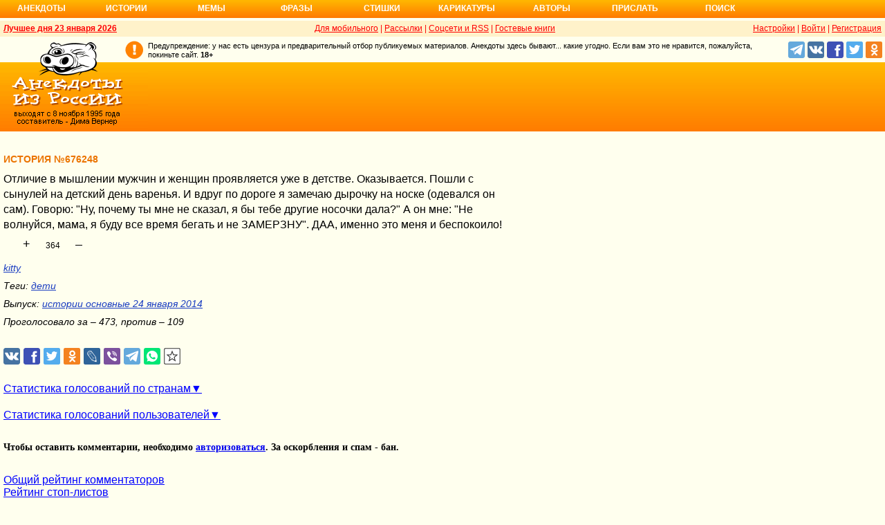

--- FILE ---
content_type: text/html; charset=UTF-8
request_url: https://www.anekdot.ru/id/676248/
body_size: 9565
content:
<!DOCTYPE html>
<html lang="ru">
<head>
<meta http-equiv="Content-Type" content="text/html; charset=utf-8">
<meta name="viewport" content="width=device-width">
<link rel="icon" type="image/png" href="/favicon-144x144.png">
<title>История №676248 Отличие в мышлении мужчин и женщин проявляется уже в детстве…</title><meta name="keywords" content="отличие,мышлении,мужчин,женщин"><meta name="description" content="№676248 Отличие в мышлении мужчин и женщин проявляется уже в детстве. Оказывается. Пошли с сынулей на детский день варенья. И вдруг по дороге я замечаю дырочку на носке (одевался он сам). Говорю: Ну, почему…"><link rel="canonical" href="https://www.anekdot.ru/id/676248/"><link rel="amphtml" href="https://www.anekdot.ru/id/676248/?amp"><meta name="title" content="История №676248"><link href="/skin/s_skin_2.css?376" rel="stylesheet" type="text/css">
<link rel="alternate" type="application/rss+xml" title="Лучшие за день: анекдот, история и фраза" href="/rss/export20.xml">
<link rel="search" type="application/opensearchdescription+xml" title="Поиск анекдотов" href="/opensearch.xml">
<link rel="image_src" href="https://www.anekdot.ru/i/logo.png">
<meta property="og:image" content="https://www.anekdot.ru/i/logo.png">
<meta property="og:title" content="История №676248"><meta property="og:description" content="№676248 Отличие в мышлении мужчин и женщин проявляется уже в детстве. Оказывается. Пошли с сынулей на детский день варенья. И вдруг по дороге я замечаю дырочку на носке (одевался он сам). Говорю: Ну, почему ты мне не сказал, я бы тебе другие носочки дала? А он мне: Не волнуйся, мама, я буду все время бегать и не ЗАМЕРЗНУ. ДАА, именно это меня и беспокоило!"><meta property="fb:app_id" content="261539093888160">
<meta property="fb:admins" content="100002345594790"><script src="/js/s_main.js?376" async></script>
<script src="https://yandex.ru/ads/system/header-bidding.js" async></script>
<script>window.yaContextCb = window.yaContextCb || []</script>
<script src="https://yandex.ru/ads/system/context.js" async></script>
<script src="https://content.adriver.ru/AdRiverFPS.js" async></script>
<script async src="https://cdn.skcrtxr.com/roxot-wrapper/js/roxot-manager.js?pid=33925d96-3dd7-41ce-9740-152a7d952ceb"></script><script>
const adfoxBiddersMap={myTarget:"763128",betweenDigital:"793538",adriver:"776589",otm:"1460822",getintent:"958501",buzzoola:"769160",relap:"958503",segmento:"1458193",sape:"1697231",mediasniper:"2297743",mediatoday:"2365797",roxot:"2723510",gnezdo:"2930570","adfox_yandex_adplay-adv":"3294122",link:"3389346",ohmybid:"3434190"};adUnits=[{code:"adfox_head",sizes:[[970,90]],bids:[{bidder:"sape",params:{placementId:821028}},{bidder:"myTarget",params:{placementId:244029}},{bidder:"betweenDigital",params:{placementId:2507076}},{bidder:"adriver",params:{placementId:"20:anekdot_970x90_head",additional:{"ext":{"query":"custom=10=20&cid="+localStorage.getItem('adrcid')}}}},{bidder:"otm",params:{placementId:"884"}},{bidder:"getintent",params:{placementId:"134_anekdot.ru_desktop_adfox_head_970x90"}},{bidder:"buzzoola",params:{placementId:1220268}},{bidder:"relap",params:{placementId:"WWhoZEWEolii_v7-"}},{bidder:"segmento",params:{placementId:183}},{bidder:"mediasniper",params:{placementId:3451}},{bidder:"gnezdo",params:{placementId:"353029"}},{bidder:"roxot",params:{placementId:"50c93ebd-e3af-4658-9d03-c95050e64df4"},sendTargetRef:true},{bidder:"link",params:{placementId:"4e5a5794b4cec1876ae946770535138c"}},{bidder:"ohmybid",params:{placementId:"d1YDQwYOUXWUEryD"}}]},{code:"adfox_top1",codeType:"combo",sizes:[[970,250],[300,250],[300,300],[970,90],[728,90]],bids:[{"bidder":"adfox_yandex_adplay-adv","params":{"p1":"dgzbk","p2":"jdhb"}},{bidder:"sape",params:{placementId:889952}},{bidder:"myTarget",params:{placementId:1428873}},{bidder:"betweenDigital",params:{placementId:4757081}},{bidder:"adriver",params:{placementId:"20:anekdot_970x250_1",additional:{ext:{query:"custom=10=20&cid="+localStorage.getItem('adrcid')}}}},{bidder:"otm",params:{placementId:"50048"}},{bidder:"getintent",params:{placementId:"134_anekdot.ru_desktop_adfox_top1_300x250"}},{bidder:"buzzoola",params:{placementId:1266914}},{bidder:"relap",params:{placementId:"TbJN7y_viJJof01N"}},{bidder:"segmento",params:{placementId:184}},{bidder:"mediasniper",params:{placementId:3452}},{bidder:"gnezdo",params:{placementId:"353026"}},{bidder:"roxot",params:{placementId:"5fc2c31c-c996-4c02-8739-cb44109ce773"},sendTargetRef:true},{bidder:"link",params:{placementId:"a1312ff9bf8c5b2c59f40546a5450b8a"}},{bidder:"ohmybid",params:{placementId:"4uzA5eCC5vzJaZYG"}}]},{code:"adfox_mid1",codeType:"combo",sizes:[[970,250],[300,250],[300,300],[970,90],[728,90]],bids:[{bidder:"sape",params:{placementId:889953}},{bidder:"adriver",params:{placementId:"20anekdot_970x250_2",additional:{ext:{query:"custom=10=20&cid="+localStorage.getItem('adrcid')}}}},{bidder:"myTarget",params:{placementId:1428880}},{bidder:"betweenDigital",params:{placementId:4757081}},{bidder:"otm",params:{placementId:"50049"}},{bidder:"getintent",params:{placementId:"134_anekdot.ru_desktop_adfox_mid1_300x250"}},{bidder:"buzzoola",params:{placementId:1266915}},{bidder:"relap",params:{placementId:"oZKSbk-O7RftcnJy"}},{bidder:"segmento",params:{placementId:186}},{bidder:"mediasniper",params:{placementId:3453}},{bidder:"gnezdo",params:{placementId:"353027"}},{bidder:"roxot",params:{placementId:"357d7c81-fc4f-4ff0-a2d6-7b030328d0dd"},sendTargetRef:true},{bidder:"link",params:{placementId:"2609f5bb513e719003c19b15f204aff7"}},{bidder:"ohmybid",params:{placementId:"Q70Txmkg2WlcEzbE"}}]},{code:"adfox_166193192576493022",codeType:"combo",sizes:[[970,250],[300,250],[300,300],[970,90],[728,90]],bids:[{bidder:"sape",params:{placementId:889954}},{bidder:"adriver",params:{placementId:"20:anekdot_970x250_3",additional:{ext:{query:"custom=10=20&cid="+localStorage.getItem('adrcid')}}}},{bidder:"myTarget",params:{placementId:1428880}},{bidder:"betweenDigital",params:{placementId:4757084}},{bidder:"otm",params:{placementId:"50049"}},{bidder:"getintent",params:{placementId:"134_anekdot.ru_desktop_adfox_mid1_300x250"}},{bidder:"buzzoola",params:{placementId:1266916}},{bidder:"relap",params:{placementId:"oZKSbk-O7RftcnJy"}},{bidder:"segmento",params:{placementId:186}},{bidder:"mediasniper",params:{placementId:3453}},{bidder:"gnezdo",params:{placementId:"353027"}},{bidder:"roxot",params:{placementId:"705cc704-39dd-4416-95da-e5521c7deda4"},sendTargetRef:true},{bidder:"link",params:{placementId:"09785950784e6d617bc6287f06e53283"}},{bidder:"ohmybid",params:{placementId:"js22dWggQXckTC3b"}}]},{code:"adfox_side1_160",sizes:[[160,600]],bids:[{bidder:"sape",params:{placementId:821033}},{bidder:"betweenDigital",params:{placementId:2507394}},{bidder:"otm",params:{placementId:"889"}},{bidder:"getintent",params:{placementId:"134_anekdot.ru_desktop_adfox_side1_160x600"}},{bidder:"relap",params:{placementId:"HCUlSmuqUKpQkJCQ"}},{bidder:"segmento",params:{placementId:188}},{bidder:"mediasniper",params:{placementId:3449}},{bidder:"gnezdo",params:{placementId:"353030"}},{bidder:"roxot",params:{placementId:"76d0aa67-b60a-4494-9ec9-c34709aa06f8"},sendTargetRef:true},{bidder:"link",params:{placementId:"ef035575e8d86835117524ee402520f5"}},{bidder:"ohmybid",params:{placementId:"D5oqq7SI81himnkg"}}]},{code:"adfox_side2_160",sizes:[[160,600]],bids:[{bidder:"sape",params:{placementId:821034}},{bidder:"betweenDigital",params:{placementId:2507392}},{bidder:"otm",params:{placementId:"890"}},{bidder:"getintent",params:{placementId:"134_anekdot.ru_desktop_adfox_side2_160x600"}},{bidder:"relap",params:{placementId:"KtUqrGysfWedgLa2"}},{bidder:"segmento",params:{placementId:189}},{bidder:"mediasniper",params:{placementId:3450}},{bidder:"gnezdo",params:{placementId:"353031"}},{bidder:"roxot",params:{placementId:"07ae9594-ed1a-4357-a34f-d002bcfb1fb4"},sendTargetRef:true},{bidder:"link",params:{placementId:"d409a26fdf50173edc086c72b9bc7926"}},{bidder:"ohmybid",params:{placementId:"2w8zWlQt1LWzOGmD"}}]},{code:"adfox_side1",sizes:[[300,600],[300,250],[300,300],[300,200],[300,500],[240,400],[240,600],[160,600]],bids:[{bidder:"sape",params:{placementId:864344}},{bidder:"adriver",params:{placementId:"20:anekdot_300x600_1",additional:{ext:{query:"custom=10=20&cid="+localStorage.getItem('adrcid')}}}},{bidder:"myTarget",params:{placementId:244022}},{bidder:"betweenDigital",params:{placementId:2505377}},{bidder:"otm",params:{placementId:882}},{bidder:"buzzoola",params:{placementId:1220266}},{bidder:"getintent",params:{placementId:"134_anekdot.ru_desktop_adfox_side1_300x600"}},{bidder:"relap",params:{placementId:"WHd3ORjZxjzGhoaG"}},{bidder:"segmento",params:{placementId:181}},{bidder:"mediasniper",params:{placementId:3447}},{bidder:"roxot",params:{placementId:"2ccfa6d9-153d-4306-9130-5c6b848ddcf1"},sendTargetRef:true},{bidder:"link",params:{placementId:"803a2e564db132c6e3da44025f7841bc"}},{bidder:"ohmybid",params:{placementId:"ToUkEJEFYjPKPsC3"}}]},{code:"adfox_side2",sizes:[[300,600],[300,250],[300,300],[300,200],[300,500],[240,400],[240,600],[160,600]],bids:[{bidder:"sape",params:{placementId:864347}},{bidder:"adriver",params:{placementId:"20:anekdot_300x600_2",additional:{"ext":{"query":"custom=10=20&cid="+localStorage.getItem('adrcid')}}}},{bidder:"myTarget",params:{placementId:244027}},{bidder:"betweenDigital",params:{placementId:2505752}},{bidder:"buzzoola",params:{placementId:1220267}},{bidder:"otm",params:{placementId:883}},{bidder:"getintent",params:{placementId:"134_anekdot.ru_desktop_adfox_side2_300x600"}},{bidder:"relap",params:{placementId:"Av0CX59f8-kTgLCw"}},{bidder:"segmento",params:{placementId:182}},{bidder:"mediasniper",params:{placementId:3448}},{bidder:"mediatoday",params:{placementId:9887}},{bidder:"roxot",params:{placementId:"38a08b4a-098d-4016-89d9-8541b41a01d3"},sendTargetRef:true},{bidder:"link",params:{placementId:"f84adceba4d77c52c0bdae173c346736"}},{bidder:"ohmybid",params:{placementId:"5XeECl3JcMtU2PVb"}}]}];var userTimeout=1200;window.YaHeaderBiddingSettings={biddersMap:adfoxBiddersMap,adUnits:adUnits,timeout:userTimeout};
</script><style>
@import url('https://fonts.googleapis.com/css2?family=Noto+Color+Emoji&display=swap');
</style>
</head>
<body>
<div class="a_abs">
<div id="Rambler-counter"></div>
<script>
new Image().src="//counter.yadro.ru/hit?r"+
escape(document.referrer)+((typeof(screen)=="undefined")?"":
";s"+screen.width+"*"+screen.height+"*"+(screen.colorDepth?
screen.colorDepth:screen.pixelDepth))+";u"+escape(document.URL)+
";h"+escape(document.title.substring(0,150))+
";"+Math.random();
var _top100q=_top100q || [];
_top100q.push(["setAccount","1376"]);
_top100q.push(["trackPageviewByLogo",document.getElementById("Rambler-counter")]);
(function(){
var pa=document.createElement("script");
pa.type="text/javascript";
pa.async=true;
pa.src=("https:"==document.location.protocol ? "https:":"http:")+"//st.top100.ru/top100/top100.js";
var s=document.getElementsByTagName("script")[0];
s.parentNode.insertBefore(pa,s);
})();
</script>
<img src="//top-fwz1.mail.ru/counter?id=7;js=na" height="1" width="1" alt="">
<script>
(function(i,s,o,g,r,a,m){i["GoogleAnalyticsObject"]=r;i[r]=i[r]||function(){
(i[r].q=i[r].q||[]).push(arguments)},i[r].l=1*new Date();a=s.createElement(o),
m=s.getElementsByTagName(o)[0];a.async=1;a.src=g;m.parentNode.insertBefore(a,m)
})(window,document,"script","https://www.google-analytics.com/analytics.js","ga");
ga("create","UA-93084919-1","auto");
ga("send","pageview");
</script>
<script>
(function(d, w, c){ (w[c] = w[c] || []).push(function(){try{ w.yaCounter49813411=new Ya.Metrika2({id:49813411,clickmap:true,trackLinks:true,accurateTrackBounce:true});} catch(e){}}); var n=d.getElementsByTagName("script")[0],s=d.createElement("script"),f=function(){n.parentNode.insertBefore(s,n);}; s.type="text/javascript";s.async=true;s.src="https://mc.yandex.ru/metrika/tag.js"; if(w.opera=="[object Opera]"){d.addEventListener("DOMContentLoaded",f,false);}else{f();}})(document, window, "yandex_metrika_callbacks2");
</script>
<noscript><div><img src="https://mc.yandex.ru/watch/49813411" style="position:absolute;left:-9999px;" alt=""></div></noscript>
</div><div class="wrapper desktop"><nav class="author nav-line">
<ul id="topmenu">
<li><a href="/last/anekdot/">Анекдоты</a>
<ul>
<li><a href="/last/anekdot/">основные</a></li>
<li><a href="/best/anekdot/0123/">лучшие прошлых лет</a></li>
<li><a href="/release/anekdot/day/">все новые за день</a></li>
<li><a href="/last/burning/">злободневные</a></li>
<li><a href="/last/non_burning/">без политики</a></li>
<li><a href="/last/good/">приличные</a></li>
<li><a href="/last/anekdot_original/">авторские</a></li>
</ul>
<ul class="second">
<li><a href="/release/anekdot/week/">лучшие недели</a></li>
<li><a href="/release/anekdot/month/" title="Самые смешные анекдоты за месяц">лучшие месяца</a></li>
<li><a href="/release/anekdot/year/">лучшие года</a></li>
<li><a href="/author-best/years/?years=anekdot">лучшие 1995-2026</a></li>
<li><a href="/random/anekdot/">случайные</a></li>
<li><a href="/tags/">по темам</a></li>
<li><a href="/ymd/ymd.html?j26">по датам</a></li>
</ul>
</li>
<li><a href="/last/story/">Истории</a>
<ul>
<li><a href="/last/story/">основные</a></li>
<li><a href="/best/story/0123/">лучшие прошлых лет</a></li>
<li><a href="/release/story/day/">все новые за день</a></li>
<li><a href="/last/funny/">юмористические</a></li>
<li><a href="/last/non_funny/">несмешные</a></li>
<li><a href="/last/story_original/">авторские</a></li>
</ul>
<ul class="second">
<li><a href="/release/story/week/">лучшие недели</a></li>
<li><a href="/release/story/month/" title="Самые смешные истории за месяц">лучшие месяца</a></li>
<li><a href="/release/story/year/">лучшие года</a></li>
<li><a href="/author-best/years/?years=story">лучшие 1995-2026</a></li>
<li><a href="/random/story/">случайные</a></li>
<li><a href="/ymd/ymd.html?o26">по датам</a></li>
</ul>
</li>
<li><a href="/last/mem/">Мемы</a>
<ul>
<li><a href="/last/mem/">основные</a></li>
<li><a href="/best/mem/0123/">лучшие прошлых лет</a></li>
<li><a href="/release/mem/day/">все новые за день</a></li>
<li><a href="/last/mem_burning/">злободневные</a></li>
<li><a href="/last/mem_non_burning/">без политики</a></li>
<li><a href="/last/mem_non_erotica/">без эротики</a></li>
<li><a href="/last/mem_video/">видео</a></li>
<li><a href="/last/mem_non_video/">без видео</a></li>
</ul>
<ul class="second">
<li><a href="/release/mem/week/">лучшие недели</a></li>
<li><a href="/release/mem/month/">лучшие месяца</a></li>
<li><a href="/release/mem/year/">лучшие года</a></li>
<li><a href="/author-best/years/?years=mem">лучшие 2019-2026</a></li>
<li><a href="/random/mem/">случайные</a></li>
<li><a href="/ymd/ymd.html?n26">по датам</a></li>
<li><a href="/last/mem_original/">авторские</a></li>
<li></li>
</ul>
</li>
<li><a href="/last/aphorism/">Фразы</a>
<ul>
<li><a href="/last/aphorism/">основные</a></li>
<li><a href="/best/aphorism/0123/">лучшие прошлых лет</a></li>
<li><a href="/release/aphorism/day/">все новые за день</a></li>
<li><a href="/random/aphorism/">случайные</a></li>
<li></li>
</ul>
<ul class="second">
<li><a href="/release/aphorism/week/">лучшие недели</a></li>
<li><a href="/release/aphorism/month/">лучшие месяца</a></li>
<li><a href="/release/aphorism/year/">лучшие года</a></li>
<li><a href="/author-best/years/?years=aphorism">лучшие 1995-2026</a></li>
<li><a href="/ymd/ymd.html?a26">по датам</a></li>
</ul>
</li>
<li class="i5"><a href="/last/poems/">Стишки</a>
<ul>
<li><a href="/last/poems/">основные</a></li>
<li><a href="/best/poems/0123/">лучшие прошлых лет</a></li>
<li><a href="/release/poems/day/">все новые за день</a></li>
<li><a href="/random/poems/">случайные</a></li>
<li></li>
</ul>
<ul class="second">
<li><a href="/release/poems/week/">лучшие недели</a></li>
<li><a href="/release/poems/month/">лучшие месяца</a></li>
<li><a href="/release/poems/year/">лучшие года</a></li>
<li><a href="/author-best/years/?years=poems">лучшие 1995-2026</a></li>
<li><a href="/ymd/ymd.html?c26">по датам</a></li>
</ul>
</li>
<li><a href="/last/caricatures/">Карикатуры</a>
<ul>
<li><a href="/random/caricatures/">случайные</a></li>
<li><a href="/ymd/ymd.html?e22">по датам</a></li>
<li><a href="/author-best/years/?years=pics">лучшие 1995-2022</a></li>
</ul>
</li>
<li class="i6"><a href="/author-best/top10/">Авторы</a>
<ul>
<li><a href="/static/ratings.html">рейтинги</a></li>
<li><a href="/author-best/rating/">авторские рейтинги</a></li>
<li><a href="/author-best/top10/">авторские десятки</a></li>
<li><a href="/author-best/top100/">авторские сотни</a></li>
<li><a href="/author-best/list/">наши авторы</a></li>
<li><a href="/author-best/">лучшее от авторов</a></li>
<li><a href="/author-best/comments/">комментаторы</a></li>
<li><a href="/konkurs/prizes.html">премии сайта</a></li>
</ul>
<li class="i6"><a href="/upload/anekdot/">Прислать</a>
<ul>
<li><a href="/upload/anekdot/">анекдот</a></li>
<li><a href="/upload/story/">историю</a></li>
<li><a href="/upload/mem/">мем</a></li>
<li><a href="/upload/aphorism/">фразу</a></li>
<li><a href="/upload/poems/">стишок</a></li>
</ul>
</li>
<li class="i8"><a href="/search/">Поиск</a></li>
</ul>
</nav>    <header class="header desktop"><div class="top-line">
    <div class="fl bold"><a href="/an/an0123/jxbtracoenN260123;50.html">Лучшее дня 23 января 2026</a></div>
    <div class="fr"><span class="settings link">Настройки</span> | <a href="https://gb.anekdot.ru/login/">Войти</a> | <a href="https://gb.anekdot.ru/register/">Регистрация</a></div>
    <a href="//pda.anekdot.ru/" title="Анекдоты для мобильных телефонов">Для мобильного</a> | <a href="/subscribe/" title="Ежедневные почтовые рассылки смешных анекдотов">Рассылки</a> | <a href="/static/rss.html" title="Трансляции анекдотов, историй и фраз в RSS, социальные сети">Соцсети и RSS</a> |
    <a href="https://gb.anekdot.ru/" title="Обсуждение работы сайта и анекдотов">Гостевые книги</a>
    </div>
    <div class="promo">
    <a class="a-sprite logo" title="Анекдоты из России - самые смешные анекдоты, истории, фразы, стишки и карикатуры." href="/"></a>
    <div class="head-right">
        <div class="head-text"><span>Предупреждение: у нас есть цензура и предварительный отбор публикуемых материалов. Анекдоты здесь бывают... какие угодно. Если вам это не нравится, пожалуйста, покиньте сайт.</span> <span class="bold">18+</span></div>
        <!--noindex--><div class="b-soc">
            <a class="a-sprite b-soc-icon tg" target="_blank" rel="nofollow" href="tg://resolve?domain=anekdot_ru_anekdot"></a>
            <a class="a-sprite b-soc-icon vk" target="_blank" rel="nofollow" href="/away/?id=2"></a>
            <a class="a-sprite b-soc-icon fb" target="_blank" rel="nofollow" href="/away/?id=3"></a>
            <a class="a-sprite b-soc-icon tw" target="_blank" rel="nofollow" href="/away/?id=1"></a>
            <a class="a-sprite b-soc-icon od" target="_blank" rel="nofollow" href="/away/?id=4"></a>
        </div>
        <div class="promo-top"><div class="a_mh90 fs0">
<div id="adfox_head"></div>
<script>
window.yaContextCb.push(()=>{
Ya.adfoxCode.create({ownerId: 254948,containerId: 'adfox_head',params: {pp: 'g',ps: 'cxlp',p2: 'y',puid1: ''}});
});
</script>
<div id='krt-1293303'></div>
</div></div><!--/noindex-->
    </div>
    <div class="cb"></div>
    </div></header><div class="block-row" style="height:20px"></div><main class="content content-min">
	<div class="col-left col-left-margin">
<div class="a_id_item a_mt10" data-t="o"><h1>История №676248</h1><div class="text">Отличие в мышлении мужчин и женщин проявляется уже в детстве. Оказывается. Пошли с сынулей на детский день варенья. И вдруг по дороге я замечаю дырочку на носке (одевался он сам). Говорю: &quot;Ну, почему ты мне не сказал, я бы тебе другие носочки дала?&quot; А он мне: &quot;Не волнуйся, мама, я буду все время бегать и не ЗАМЕРЗНУ&quot;. ДАА, именно это меня и беспокоило!</div><div class="rates" data-id="676248"><span class="vote p" title="за 473 голоса">+</span><span class="value" title="всего 582 голоса">364<span class="delta"></span></span><span class="vote m" title="против 109 голосов">&ndash;</span></div><div class="info"><a href="https://gb.anekdot.ru/profile/?id=22373">kitty</a></div><div class="tags">Теги: <a href="/tags/%D0%B4%D0%B5%D1%82%D0%B8">дети</a></div><div class="release">Выпуск: <a href="/an/an1401/o140124;100.html#2">истории основные 24 января 2014</a></div><div class="release a_mb30">Проголосовало за – 473, против – 109</div></div>
<!--noindex-->
<div class="a_id_share">
	<a class="btn a-sprite vk" target="_blank" rel="nofollow" href="https://vk.com/share.php?url=https%3A%2F%2Fwww.anekdot.ru%2Fid%2F676248%2F"></a>
	<a class="btn a-sprite fb" target="_blank" rel="nofollow" href="https://www.facebook.com/sharer/sharer.php?src=sp&amp;u=https%3A%2F%2Fwww.anekdot.ru%2Fid%2F676248%2F"></a>
	<a class="btn a-sprite tw" target="_blank" rel="nofollow" href="https://twitter.com/intent/tweet?url=https%3A%2F%2Fwww.anekdot.ru%2Fid%2F676248%2F&amp;text=%E2%84%96676248%20%D0%9E%D1%82%D0%BB%D0%B8%D1%87%D0%B8%D0%B5%20%D0%B2%20%D0%BC%D1%8B%D1%88%D0%BB%D0%B5%D0%BD%D0%B8%D0%B8%20%D0%BC%D1%83%D0%B6%D1%87%D0%B8%D0%BD%20%D0%B8%20%D0%B6%D0%B5%D0%BD%D1%89%D0%B8%D0%BD%20%D0%BF%D1%80%D0%BE%D1%8F%D0%B2%D0%BB%D1%8F%D0%B5%D1%82%D1%81%D1%8F%20%D1%83%D0%B6%D0%B5%20%D0%B2%20%D0%B4%D0%B5%D1%82%D1%81%D1%82%D0%B2%D0%B5.%20%D0%9E%D0%BA%D0%B0%D0%B7%D1%8B%D0%B2%D0%B0%D0%B5%D1%82%D1%81%D1%8F.%20%D0%9F%D0%BE%D1%88%D0%BB%D0%B8%20%D1%81%20%D1%81%D1%8B%D0%BD%D1%83%D0%BB%D0%B5%D0%B9%20%D0%BD%D0%B0%20%D0%B4%D0%B5%D1%82%D1%81%D0%BA%D0%B8%D0%B9%20%D0%B4%D0%B5%D0%BD%D1%8C%20%D0%B2%D0%B0%D1%80%D0%B5%D0%BD%D1%8C%D1%8F.%20%D0%98%20%D0%B2%D0%B4%D1%80%D1%83%D0%B3%20%D0%BF%D0%BE%20%D0%B4%D0%BE%D1%80%D0%BE%D0%B3%D0%B5%20%D1%8F%20%D0%B7%D0%B0%D0%BC%D0%B5%D1%87%D0%B0%D1%8E%20%D0%B4%D1%8B%D1%80%D0%BE%D1%87%D0%BA%D1%83%20%D0%BD%D0%B0%20%D0%BD%D0%BE%D1%81%D0%BA%D0%B5%20%28%D0%BE%D0%B4%D0%B5%D0%B2%D0%B0%D0%BB%D1%81%D1%8F%20%D0%BE%D0%BD%20%D1%81%D0%B0%D0%BC%29.%20%D0%93%D0%BE%D0%B2%D0%BE%D1%80%D1%8E%3A%20%D0%9D%D1%83%2C%20%D0%BF%D0%BE%D1%87%D0%B5%D0%BC%D1%83%20%D1%82%D1%8B%20%D0%BC%D0%BD%D0%B5%20%D0%BD%D0%B5%20%D1%81%D0%BA%D0%B0%D0%B7%D0%B0%D0%BB%2C%20%D1%8F%20%D0%B1%D1%8B%20%D1%82%D0%B5%D0%B1%D0%B5%20%D0%B4%D1%80%D1%83%D0%B3%D0%B8%D0%B5%20%D0%BD%D0%BE%D1%81%D0%BE%D1%87%D0%BA%D0%B8%20%D0%B4%D0%B0%D0%BB%D0%B0%3F%20%D0%90%20%D0%BE%D0%BD%20%D0%BC%D0%BD%D0%B5%3A%20%D0%9D%D0%B5%20%D0%B2%D0%BE%D0%BB%D0%BD%D1%83%D0%B9%D1%81%D1%8F%2C%20%D0%BC%D0%B0%D0%BC%D0%B0%2C%20%D1%8F%20%D0%B1%D1%83%D0%B4%D1%83%20%D0%B2%D1%81%D0%B5%20%D0%B2%D1%80%D0%B5%D0%BC%D1%8F%20%D0%B1%D0%B5%D0%B3%D0%B0%D1%82%D1%8C%20%D0%B8%20%D0%BD%D0%B5%20%D0%97%D0%90%D0%9C%D0%95%D0%A0%D0%97%D0%9D%D0%A3.%20%D0%94%D0%90%D0%90%2C%20%D0%B8%D0%BC%D0%B5%D0%BD%D0%BD%D0%BE%20%D1%8D%D1%82%D0%BE%20%D0%BC%D0%B5%D0%BD%D1%8F%20%D0%B8%20%D0%B1%D0%B5%D1%81%D0%BF%D0%BE%D0%BA%D0%BE%D0%B8%D0%BB%D0%BE%21"></a>
	<a class="btn a-sprite ok" target="_blank" rel="nofollow" href="https://connect.ok.ru/dk?st.cmd=WidgetSharePreview&amp;st.shareUrl=https%3A%2F%2Fwww.anekdot.ru%2Fid%2F676248%2F"></a>
	<a class="btn a-sprite lj" target="_blank" rel="nofollow" href="https://www.livejournal.com/update.bml?event=https%3A%2F%2Fwww.anekdot.ru%2Fid%2F676248%2F%20%E2%84%96676248%20%D0%9E%D1%82%D0%BB%D0%B8%D1%87%D0%B8%D0%B5%20%D0%B2%20%D0%BC%D1%8B%D1%88%D0%BB%D0%B5%D0%BD%D0%B8%D0%B8%20%D0%BC%D1%83%D0%B6%D1%87%D0%B8%D0%BD%20%D0%B8%20%D0%B6%D0%B5%D0%BD%D1%89%D0%B8%D0%BD%20%D0%BF%D1%80%D0%BE%D1%8F%D0%B2%D0%BB%D1%8F%D0%B5%D1%82%D1%81%D1%8F%20%D1%83%D0%B6%D0%B5%20%D0%B2%20%D0%B4%D0%B5%D1%82%D1%81%D1%82%D0%B2%D0%B5.%20%D0%9E%D0%BA%D0%B0%D0%B7%D1%8B%D0%B2%D0%B0%D0%B5%D1%82%D1%81%D1%8F.%20%D0%9F%D0%BE%D1%88%D0%BB%D0%B8%20%D1%81%20%D1%81%D1%8B%D0%BD%D1%83%D0%BB%D0%B5%D0%B9%20%D0%BD%D0%B0%20%D0%B4%D0%B5%D1%82%D1%81%D0%BA%D0%B8%D0%B9%20%D0%B4%D0%B5%D0%BD%D1%8C%20%D0%B2%D0%B0%D1%80%D0%B5%D0%BD%D1%8C%D1%8F.%20%D0%98%20%D0%B2%D0%B4%D1%80%D1%83%D0%B3%20%D0%BF%D0%BE%20%D0%B4%D0%BE%D1%80%D0%BE%D0%B3%D0%B5%20%D1%8F%20%D0%B7%D0%B0%D0%BC%D0%B5%D1%87%D0%B0%D1%8E%20%D0%B4%D1%8B%D1%80%D0%BE%D1%87%D0%BA%D1%83%20%D0%BD%D0%B0%20%D0%BD%D0%BE%D1%81%D0%BA%D0%B5%20%28%D0%BE%D0%B4%D0%B5%D0%B2%D0%B0%D0%BB%D1%81%D1%8F%20%D0%BE%D0%BD%20%D1%81%D0%B0%D0%BC%29.%20%D0%93%D0%BE%D0%B2%D0%BE%D1%80%D1%8E%3A%20%D0%9D%D1%83%2C%20%D0%BF%D0%BE%D1%87%D0%B5%D0%BC%D1%83%20%D1%82%D1%8B%20%D0%BC%D0%BD%D0%B5%20%D0%BD%D0%B5%20%D1%81%D0%BA%D0%B0%D0%B7%D0%B0%D0%BB%2C%20%D1%8F%20%D0%B1%D1%8B%20%D1%82%D0%B5%D0%B1%D0%B5%20%D0%B4%D1%80%D1%83%D0%B3%D0%B8%D0%B5%20%D0%BD%D0%BE%D1%81%D0%BE%D1%87%D0%BA%D0%B8%20%D0%B4%D0%B0%D0%BB%D0%B0%3F%20%D0%90%20%D0%BE%D0%BD%20%D0%BC%D0%BD%D0%B5%3A%20%D0%9D%D0%B5%20%D0%B2%D0%BE%D0%BB%D0%BD%D1%83%D0%B9%D1%81%D1%8F%2C%20%D0%BC%D0%B0%D0%BC%D0%B0%2C%20%D1%8F%20%D0%B1%D1%83%D0%B4%D1%83%20%D0%B2%D1%81%D0%B5%20%D0%B2%D1%80%D0%B5%D0%BC%D1%8F%20%D0%B1%D0%B5%D0%B3%D0%B0%D1%82%D1%8C%20%D0%B8%20%D0%BD%D0%B5%20%D0%97%D0%90%D0%9C%D0%95%D0%A0%D0%97%D0%9D%D0%A3.%20%D0%94%D0%90%D0%90%2C%20%D0%B8%D0%BC%D0%B5%D0%BD%D0%BD%D0%BE%20%D1%8D%D1%82%D0%BE%20%D0%BC%D0%B5%D0%BD%D1%8F%20%D0%B8%20%D0%B1%D0%B5%D1%81%D0%BF%D0%BE%D0%BA%D0%BE%D0%B8%D0%BB%D0%BE%21&amp;subject=%D0%98%D1%81%D1%82%D0%BE%D1%80%D0%B8%D1%8F%20%E2%84%96676248%20%D0%9E%D1%82%D0%BB%D0%B8%D1%87%D0%B8%D0%B5%20%D0%B2%20%D0%BC%D1%8B%D1%88%D0%BB%D0%B5%D0%BD%D0%B8%D0%B8%20%D0%BC%D1%83%D0%B6%D1%87%D0%B8%D0%BD%20%D0%B8%20%D0%B6%D0%B5%D0%BD%D1%89%D0%B8%D0%BD%20%D0%BF%D1%80%D0%BE%D1%8F%D0%B2%D0%BB%D1%8F%D0%B5%D1%82%D1%81%D1%8F%20%D1%83%D0%B6%D0%B5%20%D0%B2%20%D0%B4%D0%B5%D1%82%D1%81%D1%82%D0%B2%D0%B5%E2%80%A6"></a>
	<a class="btn a-sprite viber" target="_blank" rel="nofollow" href="viber://forward?text=%D0%98%D1%81%D1%82%D0%BE%D1%80%D0%B8%D1%8F%20%E2%84%96676248%20%D0%9E%D1%82%D0%BB%D0%B8%D1%87%D0%B8%D0%B5%20%D0%B2%20%D0%BC%D1%8B%D1%88%D0%BB%D0%B5%D0%BD%D0%B8%D0%B8%20%D0%BC%D1%83%D0%B6%D1%87%D0%B8%D0%BD%20%D0%B8%20%D0%B6%D0%B5%D0%BD%D1%89%D0%B8%D0%BD%20%D0%BF%D1%80%D0%BE%D1%8F%D0%B2%D0%BB%D1%8F%D0%B5%D1%82%D1%81%D1%8F%20%D1%83%D0%B6%D0%B5%20%D0%B2%20%D0%B4%D0%B5%D1%82%D1%81%D1%82%D0%B2%D0%B5%E2%80%A6%20https%3A%2F%2Fwww.anekdot.ru%2Fid%2F676248%2F"></a>
	<a class="btn a-sprite tg" target="_blank" rel="nofollow" href="https://t.me/share/url?url=https%3A%2F%2Fwww.anekdot.ru%2Fid%2F676248%2F&amp;text=%D0%98%D1%81%D1%82%D0%BE%D1%80%D0%B8%D1%8F%20%E2%84%96676248%20%D0%9E%D1%82%D0%BB%D0%B8%D1%87%D0%B8%D0%B5%20%D0%B2%20%D0%BC%D1%8B%D1%88%D0%BB%D0%B5%D0%BD%D0%B8%D0%B8%20%D0%BC%D1%83%D0%B6%D1%87%D0%B8%D0%BD%20%D0%B8%20%D0%B6%D0%B5%D0%BD%D1%89%D0%B8%D0%BD%20%D0%BF%D1%80%D0%BE%D1%8F%D0%B2%D0%BB%D1%8F%D0%B5%D1%82%D1%81%D1%8F%20%D1%83%D0%B6%D0%B5%20%D0%B2%20%D0%B4%D0%B5%D1%82%D1%81%D1%82%D0%B2%D0%B5%E2%80%A6"></a>
	<a class="btn a-sprite whatsapp" target="_blank" rel="nofollow" href="https://api.whatsapp.com/send?text=%D0%98%D1%81%D1%82%D0%BE%D1%80%D0%B8%D1%8F%20%E2%84%96676248%20%D0%9E%D1%82%D0%BB%D0%B8%D1%87%D0%B8%D0%B5%20%D0%B2%20%D0%BC%D1%8B%D1%88%D0%BB%D0%B5%D0%BD%D0%B8%D0%B8%20%D0%BC%D1%83%D0%B6%D1%87%D0%B8%D0%BD%20%D0%B8%20%D0%B6%D0%B5%D0%BD%D1%89%D0%B8%D0%BD%20%D0%BF%D1%80%D0%BE%D1%8F%D0%B2%D0%BB%D1%8F%D0%B5%D1%82%D1%81%D1%8F%20%D1%83%D0%B6%D0%B5%20%D0%B2%20%D0%B4%D0%B5%D1%82%D1%81%D1%82%D0%B2%D0%B5%E2%80%A6%20https%3A%2F%2Fwww.anekdot.ru%2Fid%2F676248%2F"></a>
	<span class="btn a-sprite copy" onclick="copyToClipboard('https://www.anekdot.ru/id/676248/');" title="Скопировать ссылку в буфер"></span>
</div>
<!--/noindex-->
<div class="votes"><span class="votes-link closed" onclick="return showVotes(676248, false);">Статистика голосований по странам</span></div><div id="votes-data" class="a_mb20 a_hidden"></div><div class="votes-user"><span class="votes-user-link closed" onclick="return showVotes(676248, true);">Статистика голосований пользователей</span></div><div id="votes-user-data" class="a_mb20 a_hidden"></div><div class="comments-form"><div class="bold a_mb30 a_mt30">Чтобы оставить комментарии, необходимо <a href="https://gb.anekdot.ru/login/?return=https%3A%2F%2Fwww.anekdot.ru%2Fid%2F676248%2F">авторизоваться</a>. За оскорбления и спам - бан.</div></div>
<!--noindex-->
<p class="a_mt30">
<a href="/author-best/comments/" style="color:blue">Общий рейтинг комментаторов</a><br>
<a href="/author-best/blocks/" style="color:blue">Рейтинг стоп-листов</a>
</p>
</div><!--noindex--><aside class="col-right"><div class="block"><div class="a_mh400 fs0">
<div id="adfox_side1"></div>
<script>
window.yaContextCb.push(()=>{
Ya.adfoxCode.create({ownerId:254948,containerId:'adfox_side1',params:{pp:'noj',ps:'cxlp',p2:'fvyf',puid1:''}});
});
</script>
<div id='krt-1293301'></div>
</div></div></aside><!--/noindex--><div class="cb"></div>
</main>
<footer>
	<nav class="block-row bottommenu2-background">
		<div class="bottommenu2">
			<div class="leftlink"><a href="/">главная</a> &bull; <a href="/last/anekdot/" title="Свежие анекдоты">анекдоты</a> &bull; <a href="/last/story/" title="Новые истории">истории</a> &bull; <a href="/last/caricatures/" title="Смешные карикатуры">карикатуры</a> &bull;  <a href="/last/mem/" title="Смешные мемы">мемы</a> &bull; <a href="/last/aphorism/" title="Новые афоризмы и фразы">фразы</a> &bull; <a href="/last/poems/" title="Прикольные стишки">стишки</a> &bull;</div><div class="tell">
			<div class="tellbutton_"><a title="Расскажи текст!" href="/upload/">пришли текст!</a></div>
			</div></div>
	</nav>
<div class="block-row bottombanner"><div id="adfox_166193192576493022"></div>
<script>
window.yaContextCb.push(()=>{
Ya.adfoxCode.create({ownerId:254948,containerId:'adfox_166193192576493022',params:{pp:'nol',ps:'cxlp',p2:'y',puid1:'',puid2:'',puid3:''}})
})
</script></div><div class="block-row search">
	<form action="/search/" method="get">
		<select name="rubrika" class="rubrika">
			<option value="all">искать везде</option><option selected="selected" value="j">анекдоты</option><option value="o">истории</option><option value="a">фразы</option><option value="c">стишки</option>
		</select>
		<input type="text" name="query" placeholder="Поиск анекдотов" class="query" maxlength="100">&nbsp;<input type="submit" class="kaktam" value="искать">
	</form>
</div>
<div class="copyright">
	<div class="links"><a href="/static/index_adv.html">реклама на сайте</a> | <a href="/static/contacts.html">контакты</a> | <a href="/static/index_about.html">о проекте</a> | <a href="/static/webmaster.html">вебмастеру</a> | <a href="/news/">новости</a></div>
	<div class="fr">&copy; 1995—2026 Анекдоты из России. Составитель <span class="bold">Дима Вернер</span></div>&nbsp;</div>
<!--noindex--><div class="counters">
<a href="https://top100.rambler.ru/navi/1376/" target="_blank" rel="nofollow" class="a-sprite btn_top100" title="Rambler's Top100"></a>
<a href="https://top.mail.ru/jump?from=7" target="_blank" rel="nofollow"><img src="//top-fwz1.mail.ru/counter?id=7;t=55;l=1" height="31" width="88" alt="Рейтинг@Mail.ru"></a>
<a href="https://www.liveinternet.ru/click" target="_blank" rel="nofollow"><img src="//counter.yadro.ru/logo?11.6" title="LiveInternet: показано число просмотров за 24 часа, посетителей за 24 часа и за сегодня" alt="" width="88" height="31"></a>
</div><!--/noindex-->
</footer>
</div><script>
if(['www.'+'anekdot.'+'ru', 'pda.'+'anekdot.'+'ru', 'v3.'+'anekdot.'+'ru', 'lime.'+'anekdot.'+'ru'].indexOf(location.hostname)<0) window.location='https://'+'www.'+'anekdot.'+'ru';
</script><span class="scroll-up"><span></span></span>
</body>
</html>